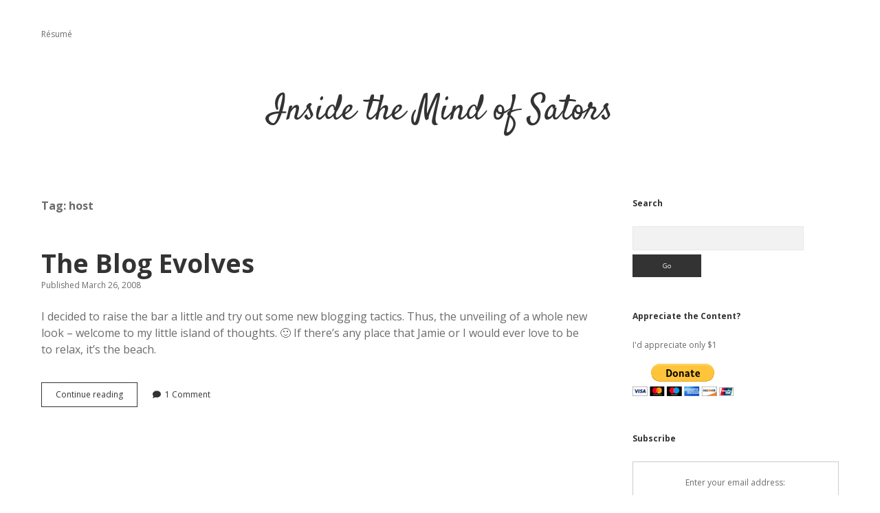

--- FILE ---
content_type: text/html; charset=UTF-8
request_url: https://blog.mattsatorius.com/tag/host/
body_size: 8299
content:
<!DOCTYPE html><html
dir=ltr lang=en-US prefix="og: https://ogp.me/ns#"><head><title>host | Inside the Mind of Sators</title><style>img:is([sizes="auto" i], [sizes^="auto," i]) { contain-intrinsic-size: 3000px 1500px }</style><meta
name="robots" content="max-image-preview:large"><link
rel=canonical href=https://blog.mattsatorius.com/tag/host/ ><meta
name="generator" content="All in One SEO (AIOSEO) 4.8.5"> <script type=application/ld+json class=aioseo-schema>{"@context":"https:\/\/schema.org","@graph":[{"@type":"BreadcrumbList","@id":"https:\/\/blog.mattsatorius.com\/tag\/host\/#breadcrumblist","itemListElement":[{"@type":"ListItem","@id":"https:\/\/blog.mattsatorius.com#listItem","position":1,"name":"Home","item":"https:\/\/blog.mattsatorius.com","nextItem":{"@type":"ListItem","@id":"https:\/\/blog.mattsatorius.com\/tag\/host\/#listItem","name":"host"}},{"@type":"ListItem","@id":"https:\/\/blog.mattsatorius.com\/tag\/host\/#listItem","position":2,"name":"host","previousItem":{"@type":"ListItem","@id":"https:\/\/blog.mattsatorius.com#listItem","name":"Home"}}]},{"@type":"CollectionPage","@id":"https:\/\/blog.mattsatorius.com\/tag\/host\/#collectionpage","url":"https:\/\/blog.mattsatorius.com\/tag\/host\/","name":"host | Inside the Mind of Sators","inLanguage":"en-US","isPartOf":{"@id":"https:\/\/blog.mattsatorius.com\/#website"},"breadcrumb":{"@id":"https:\/\/blog.mattsatorius.com\/tag\/host\/#breadcrumblist"}},{"@type":"Organization","@id":"https:\/\/blog.mattsatorius.com\/#organization","name":"Inside the Mind of Sators","url":"https:\/\/blog.mattsatorius.com\/"},{"@type":"WebSite","@id":"https:\/\/blog.mattsatorius.com\/#website","url":"https:\/\/blog.mattsatorius.com\/","name":"Inside the Mind of Sators","inLanguage":"en-US","publisher":{"@id":"https:\/\/blog.mattsatorius.com\/#organization"}}]}</script> <meta
charset="UTF-8"><meta
name="viewport" content="width=device-width, initial-scale=1"><meta
name="template" content="Apex 1.41"><link
rel=dns-prefetch href=//fonts.googleapis.com><link
rel=alternate type=application/rss+xml title="Inside the Mind of Sators &raquo; Feed" href=https://blog.mattsatorius.com/feed/ ><link
rel=alternate type=application/rss+xml title="Inside the Mind of Sators &raquo; Comments Feed" href=https://blog.mattsatorius.com/comments/feed/ ><link
rel=alternate type=application/rss+xml title="Inside the Mind of Sators &raquo; host Tag Feed" href=https://blog.mattsatorius.com/tag/host/feed/ > <script>/*<![CDATA[*/window._wpemojiSettings = {"baseUrl":"https:\/\/s.w.org\/images\/core\/emoji\/16.0.1\/72x72\/","ext":".png","svgUrl":"https:\/\/s.w.org\/images\/core\/emoji\/16.0.1\/svg\/","svgExt":".svg","source":{"concatemoji":"https:\/\/blog.mattsatorius.com\/wp-includes\/js\/wp-emoji-release.min.js?ver=6.8.2"}};
/*! This file is auto-generated */
!function(s,n){var o,i,e;function c(e){try{var t={supportTests:e,timestamp:(new Date).valueOf()};sessionStorage.setItem(o,JSON.stringify(t))}catch(e){}}function p(e,t,n){e.clearRect(0,0,e.canvas.width,e.canvas.height),e.fillText(t,0,0);var t=new Uint32Array(e.getImageData(0,0,e.canvas.width,e.canvas.height).data),a=(e.clearRect(0,0,e.canvas.width,e.canvas.height),e.fillText(n,0,0),new Uint32Array(e.getImageData(0,0,e.canvas.width,e.canvas.height).data));return t.every(function(e,t){return e===a[t]})}function u(e,t){e.clearRect(0,0,e.canvas.width,e.canvas.height),e.fillText(t,0,0);for(var n=e.getImageData(16,16,1,1),a=0;a<n.data.length;a++)if(0!==n.data[a])return!1;return!0}function f(e,t,n,a){switch(t){case"flag":return n(e,"\ud83c\udff3\ufe0f\u200d\u26a7\ufe0f","\ud83c\udff3\ufe0f\u200b\u26a7\ufe0f")?!1:!n(e,"\ud83c\udde8\ud83c\uddf6","\ud83c\udde8\u200b\ud83c\uddf6")&&!n(e,"\ud83c\udff4\udb40\udc67\udb40\udc62\udb40\udc65\udb40\udc6e\udb40\udc67\udb40\udc7f","\ud83c\udff4\u200b\udb40\udc67\u200b\udb40\udc62\u200b\udb40\udc65\u200b\udb40\udc6e\u200b\udb40\udc67\u200b\udb40\udc7f");case"emoji":return!a(e,"\ud83e\udedf")}return!1}function g(e,t,n,a){var r="undefined"!=typeof WorkerGlobalScope&&self instanceof WorkerGlobalScope?new OffscreenCanvas(300,150):s.createElement("canvas"),o=r.getContext("2d",{willReadFrequently:!0}),i=(o.textBaseline="top",o.font="600 32px Arial",{});return e.forEach(function(e){i[e]=t(o,e,n,a)}),i}function t(e){var t=s.createElement("script");t.src=e,t.defer=!0,s.head.appendChild(t)}"undefined"!=typeof Promise&&(o="wpEmojiSettingsSupports",i=["flag","emoji"],n.supports={everything:!0,everythingExceptFlag:!0},e=new Promise(function(e){s.addEventListener("DOMContentLoaded",e,{once:!0})}),new Promise(function(t){var n=function(){try{var e=JSON.parse(sessionStorage.getItem(o));if("object"==typeof e&&"number"==typeof e.timestamp&&(new Date).valueOf()<e.timestamp+604800&&"object"==typeof e.supportTests)return e.supportTests}catch(e){}return null}();if(!n){if("undefined"!=typeof Worker&&"undefined"!=typeof OffscreenCanvas&&"undefined"!=typeof URL&&URL.createObjectURL&&"undefined"!=typeof Blob)try{var e="postMessage("+g.toString()+"("+[JSON.stringify(i),f.toString(),p.toString(),u.toString()].join(",")+"));",a=new Blob([e],{type:"text/javascript"}),r=new Worker(URL.createObjectURL(a),{name:"wpTestEmojiSupports"});return void(r.onmessage=function(e){c(n=e.data),r.terminate(),t(n)})}catch(e){}c(n=g(i,f,p,u))}t(n)}).then(function(e){for(var t in e)n.supports[t]=e[t],n.supports.everything=n.supports.everything&&n.supports[t],"flag"!==t&&(n.supports.everythingExceptFlag=n.supports.everythingExceptFlag&&n.supports[t]);n.supports.everythingExceptFlag=n.supports.everythingExceptFlag&&!n.supports.flag,n.DOMReady=!1,n.readyCallback=function(){n.DOMReady=!0}}).then(function(){return e}).then(function(){var e;n.supports.everything||(n.readyCallback(),(e=n.source||{}).concatemoji?t(e.concatemoji):e.wpemoji&&e.twemoji&&(t(e.twemoji),t(e.wpemoji)))}))}((window,document),window._wpemojiSettings);/*]]>*/</script> <style id=wp-emoji-styles-inline-css>img.wp-smiley, img.emoji {
		display: inline !important;
		border: none !important;
		box-shadow: none !important;
		height: 1em !important;
		width: 1em !important;
		margin: 0 0.07em !important;
		vertical-align: -0.1em !important;
		background: none !important;
		padding: 0 !important;
	}</style><link
rel=stylesheet href=https://blog.mattsatorius.com/wp-content/cache/minify/a5ff7.css media=all><style id=classic-theme-styles-inline-css>/*! This file is auto-generated */
.wp-block-button__link{color:#fff;background-color:#32373c;border-radius:9999px;box-shadow:none;text-decoration:none;padding:calc(.667em + 2px) calc(1.333em + 2px);font-size:1.125em}.wp-block-file__button{background:#32373c;color:#fff;text-decoration:none}</style><style id=global-styles-inline-css>/*<![CDATA[*/:root{--wp--preset--aspect-ratio--square: 1;--wp--preset--aspect-ratio--4-3: 4/3;--wp--preset--aspect-ratio--3-4: 3/4;--wp--preset--aspect-ratio--3-2: 3/2;--wp--preset--aspect-ratio--2-3: 2/3;--wp--preset--aspect-ratio--16-9: 16/9;--wp--preset--aspect-ratio--9-16: 9/16;--wp--preset--color--black: #000000;--wp--preset--color--cyan-bluish-gray: #abb8c3;--wp--preset--color--white: #ffffff;--wp--preset--color--pale-pink: #f78da7;--wp--preset--color--vivid-red: #cf2e2e;--wp--preset--color--luminous-vivid-orange: #ff6900;--wp--preset--color--luminous-vivid-amber: #fcb900;--wp--preset--color--light-green-cyan: #7bdcb5;--wp--preset--color--vivid-green-cyan: #00d084;--wp--preset--color--pale-cyan-blue: #8ed1fc;--wp--preset--color--vivid-cyan-blue: #0693e3;--wp--preset--color--vivid-purple: #9b51e0;--wp--preset--gradient--vivid-cyan-blue-to-vivid-purple: linear-gradient(135deg,rgba(6,147,227,1) 0%,rgb(155,81,224) 100%);--wp--preset--gradient--light-green-cyan-to-vivid-green-cyan: linear-gradient(135deg,rgb(122,220,180) 0%,rgb(0,208,130) 100%);--wp--preset--gradient--luminous-vivid-amber-to-luminous-vivid-orange: linear-gradient(135deg,rgba(252,185,0,1) 0%,rgba(255,105,0,1) 100%);--wp--preset--gradient--luminous-vivid-orange-to-vivid-red: linear-gradient(135deg,rgba(255,105,0,1) 0%,rgb(207,46,46) 100%);--wp--preset--gradient--very-light-gray-to-cyan-bluish-gray: linear-gradient(135deg,rgb(238,238,238) 0%,rgb(169,184,195) 100%);--wp--preset--gradient--cool-to-warm-spectrum: linear-gradient(135deg,rgb(74,234,220) 0%,rgb(151,120,209) 20%,rgb(207,42,186) 40%,rgb(238,44,130) 60%,rgb(251,105,98) 80%,rgb(254,248,76) 100%);--wp--preset--gradient--blush-light-purple: linear-gradient(135deg,rgb(255,206,236) 0%,rgb(152,150,240) 100%);--wp--preset--gradient--blush-bordeaux: linear-gradient(135deg,rgb(254,205,165) 0%,rgb(254,45,45) 50%,rgb(107,0,62) 100%);--wp--preset--gradient--luminous-dusk: linear-gradient(135deg,rgb(255,203,112) 0%,rgb(199,81,192) 50%,rgb(65,88,208) 100%);--wp--preset--gradient--pale-ocean: linear-gradient(135deg,rgb(255,245,203) 0%,rgb(182,227,212) 50%,rgb(51,167,181) 100%);--wp--preset--gradient--electric-grass: linear-gradient(135deg,rgb(202,248,128) 0%,rgb(113,206,126) 100%);--wp--preset--gradient--midnight: linear-gradient(135deg,rgb(2,3,129) 0%,rgb(40,116,252) 100%);--wp--preset--font-size--small: 12px;--wp--preset--font-size--medium: 20px;--wp--preset--font-size--large: 21px;--wp--preset--font-size--x-large: 42px;--wp--preset--font-size--regular: 16px;--wp--preset--font-size--larger: 37px;--wp--preset--spacing--20: 0.44rem;--wp--preset--spacing--30: 0.67rem;--wp--preset--spacing--40: 1rem;--wp--preset--spacing--50: 1.5rem;--wp--preset--spacing--60: 2.25rem;--wp--preset--spacing--70: 3.38rem;--wp--preset--spacing--80: 5.06rem;--wp--preset--shadow--natural: 6px 6px 9px rgba(0, 0, 0, 0.2);--wp--preset--shadow--deep: 12px 12px 50px rgba(0, 0, 0, 0.4);--wp--preset--shadow--sharp: 6px 6px 0px rgba(0, 0, 0, 0.2);--wp--preset--shadow--outlined: 6px 6px 0px -3px rgba(255, 255, 255, 1), 6px 6px rgba(0, 0, 0, 1);--wp--preset--shadow--crisp: 6px 6px 0px rgba(0, 0, 0, 1);}:where(.is-layout-flex){gap: 0.5em;}:where(.is-layout-grid){gap: 0.5em;}body .is-layout-flex{display: flex;}.is-layout-flex{flex-wrap: wrap;align-items: center;}.is-layout-flex > :is(*, div){margin: 0;}body .is-layout-grid{display: grid;}.is-layout-grid > :is(*, div){margin: 0;}:where(.wp-block-columns.is-layout-flex){gap: 2em;}:where(.wp-block-columns.is-layout-grid){gap: 2em;}:where(.wp-block-post-template.is-layout-flex){gap: 1.25em;}:where(.wp-block-post-template.is-layout-grid){gap: 1.25em;}.has-black-color{color: var(--wp--preset--color--black) !important;}.has-cyan-bluish-gray-color{color: var(--wp--preset--color--cyan-bluish-gray) !important;}.has-white-color{color: var(--wp--preset--color--white) !important;}.has-pale-pink-color{color: var(--wp--preset--color--pale-pink) !important;}.has-vivid-red-color{color: var(--wp--preset--color--vivid-red) !important;}.has-luminous-vivid-orange-color{color: var(--wp--preset--color--luminous-vivid-orange) !important;}.has-luminous-vivid-amber-color{color: var(--wp--preset--color--luminous-vivid-amber) !important;}.has-light-green-cyan-color{color: var(--wp--preset--color--light-green-cyan) !important;}.has-vivid-green-cyan-color{color: var(--wp--preset--color--vivid-green-cyan) !important;}.has-pale-cyan-blue-color{color: var(--wp--preset--color--pale-cyan-blue) !important;}.has-vivid-cyan-blue-color{color: var(--wp--preset--color--vivid-cyan-blue) !important;}.has-vivid-purple-color{color: var(--wp--preset--color--vivid-purple) !important;}.has-black-background-color{background-color: var(--wp--preset--color--black) !important;}.has-cyan-bluish-gray-background-color{background-color: var(--wp--preset--color--cyan-bluish-gray) !important;}.has-white-background-color{background-color: var(--wp--preset--color--white) !important;}.has-pale-pink-background-color{background-color: var(--wp--preset--color--pale-pink) !important;}.has-vivid-red-background-color{background-color: var(--wp--preset--color--vivid-red) !important;}.has-luminous-vivid-orange-background-color{background-color: var(--wp--preset--color--luminous-vivid-orange) !important;}.has-luminous-vivid-amber-background-color{background-color: var(--wp--preset--color--luminous-vivid-amber) !important;}.has-light-green-cyan-background-color{background-color: var(--wp--preset--color--light-green-cyan) !important;}.has-vivid-green-cyan-background-color{background-color: var(--wp--preset--color--vivid-green-cyan) !important;}.has-pale-cyan-blue-background-color{background-color: var(--wp--preset--color--pale-cyan-blue) !important;}.has-vivid-cyan-blue-background-color{background-color: var(--wp--preset--color--vivid-cyan-blue) !important;}.has-vivid-purple-background-color{background-color: var(--wp--preset--color--vivid-purple) !important;}.has-black-border-color{border-color: var(--wp--preset--color--black) !important;}.has-cyan-bluish-gray-border-color{border-color: var(--wp--preset--color--cyan-bluish-gray) !important;}.has-white-border-color{border-color: var(--wp--preset--color--white) !important;}.has-pale-pink-border-color{border-color: var(--wp--preset--color--pale-pink) !important;}.has-vivid-red-border-color{border-color: var(--wp--preset--color--vivid-red) !important;}.has-luminous-vivid-orange-border-color{border-color: var(--wp--preset--color--luminous-vivid-orange) !important;}.has-luminous-vivid-amber-border-color{border-color: var(--wp--preset--color--luminous-vivid-amber) !important;}.has-light-green-cyan-border-color{border-color: var(--wp--preset--color--light-green-cyan) !important;}.has-vivid-green-cyan-border-color{border-color: var(--wp--preset--color--vivid-green-cyan) !important;}.has-pale-cyan-blue-border-color{border-color: var(--wp--preset--color--pale-cyan-blue) !important;}.has-vivid-cyan-blue-border-color{border-color: var(--wp--preset--color--vivid-cyan-blue) !important;}.has-vivid-purple-border-color{border-color: var(--wp--preset--color--vivid-purple) !important;}.has-vivid-cyan-blue-to-vivid-purple-gradient-background{background: var(--wp--preset--gradient--vivid-cyan-blue-to-vivid-purple) !important;}.has-light-green-cyan-to-vivid-green-cyan-gradient-background{background: var(--wp--preset--gradient--light-green-cyan-to-vivid-green-cyan) !important;}.has-luminous-vivid-amber-to-luminous-vivid-orange-gradient-background{background: var(--wp--preset--gradient--luminous-vivid-amber-to-luminous-vivid-orange) !important;}.has-luminous-vivid-orange-to-vivid-red-gradient-background{background: var(--wp--preset--gradient--luminous-vivid-orange-to-vivid-red) !important;}.has-very-light-gray-to-cyan-bluish-gray-gradient-background{background: var(--wp--preset--gradient--very-light-gray-to-cyan-bluish-gray) !important;}.has-cool-to-warm-spectrum-gradient-background{background: var(--wp--preset--gradient--cool-to-warm-spectrum) !important;}.has-blush-light-purple-gradient-background{background: var(--wp--preset--gradient--blush-light-purple) !important;}.has-blush-bordeaux-gradient-background{background: var(--wp--preset--gradient--blush-bordeaux) !important;}.has-luminous-dusk-gradient-background{background: var(--wp--preset--gradient--luminous-dusk) !important;}.has-pale-ocean-gradient-background{background: var(--wp--preset--gradient--pale-ocean) !important;}.has-electric-grass-gradient-background{background: var(--wp--preset--gradient--electric-grass) !important;}.has-midnight-gradient-background{background: var(--wp--preset--gradient--midnight) !important;}.has-small-font-size{font-size: var(--wp--preset--font-size--small) !important;}.has-medium-font-size{font-size: var(--wp--preset--font-size--medium) !important;}.has-large-font-size{font-size: var(--wp--preset--font-size--large) !important;}.has-x-large-font-size{font-size: var(--wp--preset--font-size--x-large) !important;}
:where(.wp-block-post-template.is-layout-flex){gap: 1.25em;}:where(.wp-block-post-template.is-layout-grid){gap: 1.25em;}
:where(.wp-block-columns.is-layout-flex){gap: 2em;}:where(.wp-block-columns.is-layout-grid){gap: 2em;}
:root :where(.wp-block-pullquote){font-size: 1.5em;line-height: 1.6;}/*]]>*/</style><link
rel=stylesheet href=https://blog.mattsatorius.com/wp-content/cache/minify/6fd5c.css media=all><link
rel=stylesheet id=ct-apex-google-fonts-css href='//fonts.googleapis.com/css?family=Open+Sans%3A400%2C700%7CSatisfy&#038;subset=latin%2Clatin-ext&#038;display=swap&#038;ver=6.8.2' type=text/css media=all><link
rel=stylesheet href=https://blog.mattsatorius.com/wp-content/cache/minify/0eacd.css media=all><style id=ct-apex-style-inline-css>.post-content a:hover {text-decoration: underline; }
.TT_wrapper img { vertical-align: bottom; }
span.TT_wrapper img { vertical-align: bottom; }</style><link
rel=stylesheet href=https://blog.mattsatorius.com/wp-content/cache/minify/b9af8.css media=all><style id=jqlb-overrides-inline-css>#outerImageContainer {
				box-shadow: 0 0 4px 2px rgba(0,0,0,.2);
			}
			#imageContainer{
				padding: 6px;
			}
			#imageDataContainer {
				box-shadow: none;
				z-index: auto;
			}
			#prevArrow,
			#nextArrow{
				background-color: rgba(255,255,255,.7;
				color: #000000;
			}</style> <script src=https://blog.mattsatorius.com/wp-content/cache/minify/ed78e.js></script> <!--[if IE 8]> <script src="https://blog.mattsatorius.com/wp-content/themes/apex/js/build/html5shiv.min.js?ver=6.8.2" id=ct-apex-html5-shiv-js></script> <![endif]--><link
rel=https://api.w.org/ href=https://blog.mattsatorius.com/wp-json/ ><link
rel=alternate title=JSON type=application/json href=https://blog.mattsatorius.com/wp-json/wp/v2/tags/77><link
rel=EditURI type=application/rsd+xml title=RSD href=https://blog.mattsatorius.com/xmlrpc.php?rsd><meta
name="generator" content="WordPress 6.8.2"><div
id=fb-root></div> <script>(function(d, s, id) {
  var js, fjs = d.getElementsByTagName(s)[0];
  if (d.getElementById(id)) return;
  js = d.createElement(s); js.id = id;
  js.src = "http://connect.facebook.net/en_US/sdk.js#xfbml=1&appId=310860795753134&version=v2.0";
  fjs.parentNode.insertBefore(js, fjs);
}(document, 'script', 'facebook-jssdk'));</script> <style>.recentcomments a{display:inline !important;padding:0 !important;margin:0 !important;}</style><link
rel=preload as=style href=https://blog.mattsatorius.com/wp-content/plugins/code-prettify/prettify/prettify.css> <script>window.google_analytics_uacct = "pub-528571536994993";</script> <script>var analyticsFileTypes = [];
    var analyticsSnippet = 'disabled';
    var analyticsEventTracking = 'enabled';</script> <script>(function(i,s,o,g,r,a,m){i['GoogleAnalyticsObject']=r;i[r]=i[r]||function(){
	(i[r].q=i[r].q||[]).push(arguments)},i[r].l=1*new Date();a=s.createElement(o),
	m=s.getElementsByTagName(o)[0];a.async=1;a.src=g;m.parentNode.insertBefore(a,m)
	})(window,document,'script','//www.google-analytics.com/analytics.js','ga');
	ga('create', 'UA-459461-3', 'auto');
	ga('require', 'linkid', 'linkid.js');
 
	ga('send', 'pageview');</script> <style id=wp-custom-css>.post-content a:hover {text-decoration: underline; }
.TT_wrapper img { vertical-align: bottom; }
span.TT_wrapper img { vertical-align: bottom; }</style></head><body
id=apex class="archive tag tag-host tag-77 wp-theme-apex">
<a
class=skip-content href=#main>Skip to content</a><div
id=overflow-container class=overflow-container><div
id=max-width class=max-width><header
class=site-header id=site-header role=banner><div
id=menu-primary-container class=menu-primary-container><div
id=menu-primary class="menu-container menu-primary" role=navigation><nav
class=menu><ul
id=menu-primary-items class=menu-primary-items><li
id=menu-item-486 class="menu-item menu-item-type-custom menu-item-object-custom menu-item-486"><a
href=http://mattsatorius.com/ >Résumé</a></li></ul></nav></div></div>
<button
id=toggle-navigation class=toggle-navigation>
<span
class=screen-reader-text>open menu</span>
<svg
width=24px height=18px viewBox="0 0 24 18" version=1.1 xmlns=http://www.w3.org/2000/svg xmlns:xlink=http://www.w3.org/1999/xlink>
<g
stroke=none stroke-width=1 fill=none fill-rule=evenodd>
<g
transform="translate(-148.000000, -36.000000)" fill=#6B6B6B>
<g
transform="translate(123.000000, 25.000000)">
<g
transform="translate(25.000000, 11.000000)">
<rect
x=0 y=16 width=24 height=2></rect>
<rect
x=0 y=8 width=24 height=2></rect>
<rect
x=0 y=0 width=24 height=2></rect>
</g>
</g>
</g>
</g>
</svg>		</button><div
id=title-container class=title-container><div
id=site-title class=site-title><a
href=https://blog.mattsatorius.com>Inside the Mind of Sators</a></div></div></header><section
id=main class=main role=main><div
class=archive-header><h1>
Tag: <span>host</span></h1></div><div
id=loop-container class=loop-container><div
class="post-52 post type-post status-publish format-standard hentry category-blog tag-blogger tag-blog tag-google tag-host tag-hosting tag-html tag-wordpress entry"><article><div
class=post-container><div
class=post-header><h2 class='post-title'>
<a
href=https://blog.mattsatorius.com/blog/the-blog-evolves/ >The Blog Evolves</a></h2><div
class=post-byline>
<span
class=post-date>
Published March 26, 2008	</span></div></div><div
class=post-content><p>I decided to raise the bar a little and try out some new blogging tactics.  Thus, the unveiling of a whole new look &#8211; welcome to my little island of thoughts.  🙂  If there&#8217;s any place that Jamie or I would ever love to be to relax, it&#8217;s the beach.</p><div
class=more-link-wrapper><a
class=more-link href=https://blog.mattsatorius.com/blog/the-blog-evolves/ >Continue reading<span
class=screen-reader-text>The Blog Evolves</span></a></div>
<span
class=comments-link>
<i
class="fas fa-comment" title="comment icon" aria-hidden=true></i>
<a
href=https://blog.mattsatorius.com/blog/the-blog-evolves/#comments><span
class=dsq-postid data-dsqidentifier="52 http://blog.mattsatorius.com/?p=52">1 Comment</span></a></span></div></div></article></div></div></section><aside
class="sidebar sidebar-primary" id=sidebar-primary role=complementary><h1 class="screen-reader-text">Sidebar</h1><section
id=search-3 class="widget widget_search"><h2 class="widget-title">Search</h2><div
class=search-form-container><form
role=search method=get class=search-form action=https://blog.mattsatorius.com/ >
<label
class=screen-reader-text for=search-field>Search</label>
<input
id=search-field type=search class=search-field value name=s
title="Search for:">
<input
type=submit class=search-submit value=Go></form></div></section><section
id=text-7 class="widget widget_text"><h2 class="widget-title">Appreciate the Content?</h2><div
class=textwidget>I'd appreciate only $1
<br><br><form
action=https://www.paypal.com/cgi-bin/webscr method=post><input
type=hidden name=cmd value=_s-xclick>
<input
type=hidden name=hosted_button_id value=FBQH47KWFY5W8>
<input
type=image alt="PayPal - The safer, easier way to pay online!" name=submit src=https://www.paypalobjects.com/en_US/i/btn/btn_donateCC_LG.gif>
<img
alt src=https://www.paypalobjects.com/en_US/i/scr/pixel.gif width=1 height=1 border=0></form></div></section><section
id=text-8 class="widget widget_text"><div
class=textwidget><script language=javascript>amzn_assoc_ad_type = "contextual";
  amzn_assoc_tracking_id = "instheminofsa-20";
  amzn_assoc_marketplace = "amazon";
  amzn_assoc_region = "US";
  amzn_assoc_placement = "GQK2FGCUVGGQUASD";
  amzn_assoc_linkid = "GQK2FGCUVGGQUASD";
  amzn_assoc_emphasize_categories = "16261631, 13900871, 172282, 195209011, 301668, 51575011";
  amzn_assoc_fallback_products = "";
  amzn_assoc_width = "160";
  amzn_assoc_height = "600";</script> <script language=javascript src="//z-na.amazon-adsystem.com/widgets/q?ServiceVersion=20070822&Operation=GetScript&ID=OneJS&WS=1&MarketPlace=US&source=ac"></script></div></section><section
id=text-1 class="widget widget_text"><h2 class="widget-title">Subscribe</h2><div
class=textwidget><form
action=http://www.feedburner.com/fb/a/emailverify style="border:1px solid #ccc;padding:3px;text-align:center;" target=popupwindow method=post onsubmit="window.open('http://www.feedburner.com', 'popupwindow', 'scrollbars=yes,width=550,height=520');return true"><p>Enter your email address:</p><p><input
style=width:140px name=email type=text></p><input
value="http://feeds.feedburner.com/~e?ffid=1130726" name=url type=hidden><input
value="Inside the Mind of Sators" name=title type=hidden><input
value=en_US name=loc type=hidden><input
value=Subscribe type=submit><p>Delivered by <a
href=http://www.feedburner.com target=_blank>FeedBurner</a></p></form><p><a
href=http://feeds.feedburner.com/InsideTheMindOfSators rel=alternate type=application/rss+xml><img
src=http://www.feedburner.com/fb/images/pub/feed-icon16x16.png alt style=vertical-align:middle;border:0></a>&nbsp;<a
href=http://feeds.feedburner.com/InsideTheMindOfSators rel=alternate type=application/rss+xml>Subscribe in a reader</a></p></div></section><section
id=recent-comments-2 class="widget widget_recent_comments"><h2 class="widget-title">Recent Comments</h2><ul
id=recentcomments><li
class=recentcomments><span
class=comment-author-link>Chris Cristina Green</span> on <a
href=https://blog.mattsatorius.com/touring/sators-workbox-production-office-road-case/comment-page-1/#comment-2153>Sators Workbox &#8211; Production Office Road Case</a></li><li
class=recentcomments><span
class=comment-author-link>Info UBER</span> on <a
href=https://blog.mattsatorius.com/technology/free-uber-credit-indianapolis-chicago-los-angeles-new-york-city-paris-london-promo-code/comment-page-1/#comment-2152>$30 Free Uber Ride Promo Code</a></li><li
class=recentcomments><span
class=comment-author-link>Vis Kataboman</span> on <a
href=https://blog.mattsatorius.com/technology/ishutter-two-arduinos-controlling-a-video-projector/comment-page-1/#comment-2151>iShutter: Two Arduino&#8217;s Controlling A Video Projector</a></li><li
class=recentcomments><span
class=comment-author-link><a
href=http://blog.mattsatorius.com/ class=url rel=ugc>Sators</a></span> on <a
href=https://blog.mattsatorius.com/technology/ishutter-two-arduinos-controlling-a-video-projector/comment-page-1/#comment-2150>iShutter: Two Arduino&#8217;s Controlling A Video Projector</a></li><li
class=recentcomments><span
class=comment-author-link>Vis Kataboman</span> on <a
href=https://blog.mattsatorius.com/technology/ishutter-two-arduinos-controlling-a-video-projector/comment-page-1/#comment-2149>iShutter: Two Arduino&#8217;s Controlling A Video Projector</a></li></ul></section><section
id=text-6 class="widget widget_text"><div
class=textwidget><script><!--
google_ad_client = "ca-pub-5285715369949933";
/* Blog Wide Sidebar */
google_ad_slot = "4327663517";
google_ad_width = 160;
google_ad_height = 600;
//--></script> <script
src=http://pagead2.googlesyndication.com/pagead/show_ads.js></script></div></section></aside><footer
id=site-footer class=site-footer role=contentinfo><div
class=design-credit>
<span>
<a
href=https://www.competethemes.com/apex/ rel=nofollow>Apex WordPress Theme</a> by Compete Themes </span></div></footer></div></div> <script type=speculationrules>{"prefetch":[{"source":"document","where":{"and":[{"href_matches":"\/*"},{"not":{"href_matches":["\/wp-*.php","\/wp-admin\/*","\/wp-content\/uploads\/*","\/wp-content\/*","\/wp-content\/plugins\/*","\/wp-content\/themes\/apex\/*","\/*\\?(.+)"]}},{"not":{"selector_matches":"a[rel~=\"nofollow\"]"}},{"not":{"selector_matches":".no-prefetch, .no-prefetch a"}}]},"eagerness":"conservative"}]}</script> <script id=code-prettify-js-before>var codePrettifyLoaderBaseUrl = "https:\/\/blog.mattsatorius.com\/wp-content\/plugins\/code-prettify\/prettify";</script> <script src=https://blog.mattsatorius.com/wp-content/cache/minify/bb762.js></script> <script id=disqus_count-js-extra>var countVars = {"disqusShortname":"mattsatorius"};</script> <script src=https://blog.mattsatorius.com/wp-content/cache/minify/f8767.js></script> <script id=ct-apex-js-js-extra>var ct_apex_objectL10n = {"openMenu":"open menu","closeMenu":"close menu","openChildMenu":"open dropdown menu","closeChildMenu":"close dropdown menu"};</script> <!--[if IE 8]> <script src="https://blog.mattsatorius.com/wp-content/themes/apex/js/build/respond.min.js?ver=6.8.2" id=ct-apex-respond-js></script> <![endif]--> <script src=https://blog.mattsatorius.com/wp-content/cache/minify/d8db1.js></script> <script id=wp-jquery-lightbox-js-extra>var JQLBSettings = {"showTitle":"1","useAltForTitle":"1","showCaption":"1","showNumbers":"1","fitToScreen":"1","resizeSpeed":"400","showDownload":"","navbarOnTop":"","marginSize":"0","mobileMarginSize":"20","slideshowSpeed":"4000","allowPinchZoom":"1","borderSize":"6","borderColor":"#fff","overlayColor":"#fff","overlayOpacity":"0.7","newNavStyle":"1","fixedNav":"1","showInfoBar":"0","prevLinkTitle":"previous image","nextLinkTitle":"next image","closeTitle":"close image gallery","image":"Image ","of":" of ","download":"Download","pause":"(Pause Slideshow)","play":"(Play Slideshow)"};</script> <script src=https://blog.mattsatorius.com/wp-content/cache/minify/19ae3.js></script> </body></html>

--- FILE ---
content_type: text/css
request_url: https://blog.mattsatorius.com/wp-content/cache/minify/6fd5c.css
body_size: 541
content:
/* See http://code.google.com/p/minify/wiki/CommonProblems#@imports_can_appear_in_invalid_locations_in_combined_CSS_files */
.TT_wrapper,
.TT_wrapper div,
.TT_wrapper a,
.TT_wrapper p,
.TT_wrapper
img{margin:0;padding:0;border:0;font-size:1rem;font:inherit;vertical-align:baseline;line-height:1}div.TT_wrapper{font-family:sans-serif;padding:10px;margin:8px
0;width:auto;height:auto}div.TT_wrapper
div.TT_text{font-size:26px;line-height:1.45}div.TT_wrapper
div.TT_tweet_link_wrapper{text-align:right;display:block;max-width:45%;float:right;padding:2px
5px}div.TT_wrapper div.TT_tweet_link_wrapper
img{max-width:50px;max-height:25px;margin-right:2px;margin-bottom:-4px}.TT_wrapper a.TT_tweet_link
img{display:inline}div.TT_wrapper
div.TT_byline{display:block;max-width:45%;float:left;font-size:11px;padding-top:7px}div.TT_wrapper
div.TT_footer{padding:4px
0 0 0;margin-top:8px;width:auto;height:auto}span.TT_wrapper{font-family:sans-serif}span.TT_wrapper
img{max-width:50px;max-height:20px;margin-right:2px}@import url(//fonts.googleapis.com/css?family=Lato:300,400);div.TT_wrapper{font-family:'Lato',sans-serif;border:2px
solid #CCC;border-radius:3px;background-color:#EEE}div.TT_wrapper div.TT_text
a{color:#666;text-decoration:none;font-weight:300;border:0
none #EEE}div.TT_wrapper div.TT_text a:hover{text-shadow:0 0 4px #6CC;color:#555}div.TT_wrapper
div.TT_footer{border-top:1px solid #CCC}div.TT_wrapper div.TT_footer
a{color:#666}div.TT_wrapper div.TT_footer a:hover{text-shadow:0 0 4px #6CC;color:#555}div.TT_wrapper
div.TT_tweet_link_wrapper{color:#555}div.TT_wrapper
div.TT_byline{color:#888}div.TT_wrapper div.TT_byline
a{color:#888;text-decoration:underline}div.TT_wrapper div.TT_byline a:hover{text-shadow:none}

--- FILE ---
content_type: text/plain
request_url: https://www.google-analytics.com/j/collect?v=1&_v=j102&a=785804404&t=pageview&_s=1&dl=https%3A%2F%2Fblog.mattsatorius.com%2Ftag%2Fhost%2F&ul=en-us%40posix&dt=host%20%7C%20Inside%20the%20Mind%20of%20Sators&sr=1280x720&vp=1280x720&_u=KGBAAEAjAAAAACAAI~&jid=2129888418&gjid=933089999&cid=498114465.1768571722&tid=UA-459461-3&_gid=158962373.1768571722&_r=1&_slc=1&z=606595603
body_size: -453
content:
2,cG-9ZFSZ96NN0